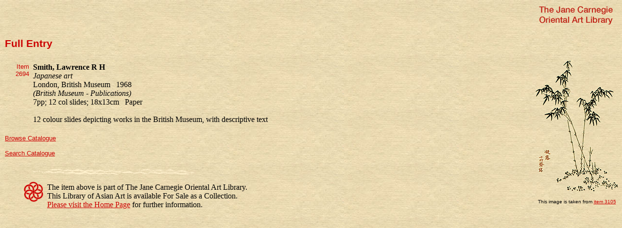

--- FILE ---
content_type: text/html; charset=UTF-8
request_url: https://janecarnegie.com/details.php?subject=130&id=2694
body_size: 995
content:
<!DOCTYPE html>
<html lang="en">
<head>
  <meta charset="UTF-8">
  <meta name="viewport" content="width=device-width" />
  <meta name="description" content="Available For Sale as a Part of a Collection; Title: Japanese art; Author: Smith, Lawrence R H; Publisher: British Museum; Year: 1968">
	<title>Japanese art &mdash; Smith, Lawrence R H &mdash; The Jane Carnegie Oriental Art Library</title>
  <link rel="stylesheet" href="jane-carnegie-asian-art-libary.css" />
</head>

<body>
  <div class="detail">

    <div class="library">
      <a href="index.html"><img src="images/titleOrientalArt2x.gif" width="170" height="46" alt="The Jane Carnegie Oriental Art Library"></a>
    </div>

    <header>
      <h1>Full Entry</h1>    </header>

    <div class="num">Item<br />2694</div>

    <main>
            <div>
        <b>Smith, Lawrence R H</b>&nbsp;      </div>

            <div>
        <i>
          Japanese art        </i>
      </div>

            <div>
        London, British Museum&nbsp; &nbsp;1968&nbsp;<br /><i>(British Museum - Publications)</i>      </div>

            <div>
        7pp; 12 col slides; 18x13cm&nbsp; &nbsp;Paper      </div>

            <br />
                    <div>
        12 colour slides depicting works in the British Museum, with descriptive text        </div>
      
                </main>

    <nav class="itembr">
      <p><a href="browse.php?fulllibrary">Browse Catalogue</a></p><p><a href="search.php?series=British+Museum+-+Publications">Search Catalogue</a></p>    </nav>

          <div class="divider">
        <img src="images/divider.gif" alt="" width="332" height="16" />
      </div>
      <div class="logo">
        <img src="images/JaneCarnegieLogo.gif" alt="" width="40" height="42" />
      </div>
      <footer>
        The item above is part of The Jane Carnegie Oriental Art Library.<br />
        This Library of Asian Art is available For Sale as a Collection.<br />
        <a href="/index.html">Please visit the Home Page</a> for further information.
      </footer>
    
    <aside class="pic">
      <img src="images/bamboo3.gif" width="170" height="271" alt="" /><br>        <p>This image is taken from
                        <a href="details.php?ID=3105">item 3105</a>
                      </p>
          </aside>
  </div>
<script defer src="https://static.cloudflareinsights.com/beacon.min.js/vcd15cbe7772f49c399c6a5babf22c1241717689176015" integrity="sha512-ZpsOmlRQV6y907TI0dKBHq9Md29nnaEIPlkf84rnaERnq6zvWvPUqr2ft8M1aS28oN72PdrCzSjY4U6VaAw1EQ==" data-cf-beacon='{"version":"2024.11.0","token":"a962dbdb67f14d158c84e59dc4974f87","r":1,"server_timing":{"name":{"cfCacheStatus":true,"cfEdge":true,"cfExtPri":true,"cfL4":true,"cfOrigin":true,"cfSpeedBrain":true},"location_startswith":null}}' crossorigin="anonymous"></script>
</body>
</html>

--- FILE ---
content_type: text/css
request_url: https://janecarnegie.com/jane-carnegie-asian-art-libary.css
body_size: 190
content:
html {
  margin: 0;
  padding: 0;
  border: 0;
}

body {
  margin: 0;
  padding: 0;
  border: 0;
  background-color: #E9D9B1;
  background-image: url("images/paper.jpg");
  background-repeat: repeat;
}

a, a:link, a:visited {
    color: #CC0000;
}

.detail {
  display: grid;
  grid-template-columns: 50px 21px 1fr 170px;
  gap: 8px;
  margin: 8px 8px 8px 10px;
  grid-template-areas: "library library library library"
                       "head   head    head    pic"
                       "item   detail  detail  pic"
                       "nav    nav     nav     pic"
                       ".      divider divider pic"
                       "logo   logo    footer  pic";
}

@media (max-width: 600px) {
  .detail {
    grid-template-columns: 50px 1fr 170px;
    gap: 8px;
    margin: 8px;
    grid-template-areas: "library library library"
                       "head   head    head   "
                       "item   detail  detail "
                       "nav    nav     nav    "
                       ".      divider divider"
                       "logo   footer  pic    ";
  }
}

@media (max-width: 500px) {
  .detail {
    grid-template-columns: 50px 1fr 170px;
    gap: 8px;
    margin: 8px;
    grid-template-areas: "library library library"
                       "head   head    head   "
                       "item   detail  detail "
                       "nav    nav     nav    "
                       ".      divider divider"
                       "logo   footer  footer "
                       ".      .       pic    ";
  }

  .pic {
    margin-top: 1.5em;
  }
}

.detail > .library {
  grid-area: library;
}

.detail > header {
  grid-area: head;
}

.detail > .num {
  grid-area: item;
}

.detail > main {
  grid-area: detail;
}

.detail > nav {
  grid-area: nav;
}

.detail > .divider {
  grid-area: divider;
}

.detail > .logo {
  grid-area: logo;
  place-self: start end;
}

.detail > footer {
  grid-area: footer;
}

.detail > .pic {
  grid-area: pic;
  align-self: end;
}

.library {
  text-align: right;
}

header > h1 {
  font-size: 21px;
  font-family: Arial, sans-serif;
  color: #CC0000;
  margin: 12px 0 20px 0;
}

.num {
  font-size: 13px;
  font-family: Arial, sans-serif;
  color: #CC0000;
  text-align: right;
}

.secondcollection {
  font-size: 10px;
}

.itempic {
  margin-top: 1.5em;
}

nav {
  font-size: 13px;
  font-family: Arial, sans-serif;
  color: #CC0000;
  line-height: 140%;
}

footer {
  padding-top: 3px
}

.pic {
  font-size: 10px;
  font-family: Arial, sans-serif;
}

.pic > p {
  margin-top: 1.3em;
  text-align: center;
}